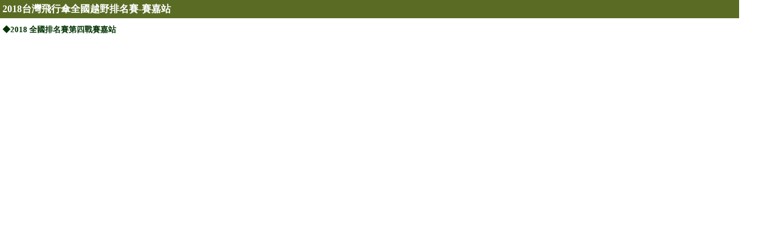

--- FILE ---
content_type: text/html; charset=utf-8
request_url: http://www.khfly.url.tw/info_item.aspx?played=35
body_size: 2023
content:


<!DOCTYPE html PUBLIC "-//W3C//DTD XHTML 1.0 Transitional//EN" "http://www.w3.org/TR/xhtml1/DTD/xhtml1-transitional.dtd">
<html xmlns="http://www.w3.org/1999/xhtml">
<head>
<meta http-equiv="Content-Type" content="text/html; charset=utf-8" />
<title>無標題文件</title>

	<script language="javascript">
	function reSize(){
		//parent.document.all.frameid.height=document.body.scrollHeight; 
		parent.document.getElementById("mbox").height=document.body.scrollHeight;
	    parent.document.getElementById("ibox").src="/info_body.aspx?id="+67;
	} 
	window.onload=reSize;
	</script>
  

<style type="text/css">
<!--
.ItemTitle {
	color: #003300;
	text-align: left;
	vertical-align: middle;
	line-height: 25px;
	font-size: 13px;
	height: 30px;
	margin: 3px;
	font-weight: bold;
	position: relative;
	float: left;
	display: block;
	text-decoration: none;
	width: 220px;
	letter-spacing: 0em;
	padding-top: 3px;
	padding-right: 1px;
	padding-bottom: 3px;
	padding-left: 1px;
	overflow: visible;
}
body {
	margin: 0px;
	padding: 0px;
}
.InfoTitle {
	font-size: 16px;
	line-height: 30px;
	font-weight: bold;
	color: #FFFFFF;
	background-color: #5A6C24;
	display: block;
	float: left;
	position: relative;
	width: 95%;
}
hr {
	position: relative;
	height: 15px;
	width: 95%;
	float: left;
	margin-right: 0px;
	margin-left: 0px;
	display: block;
	border-top-width: 1px;
	border-right-width: 1px;
	border-bottom-width: 1px;
	border-left-width: 1px;
	border-top-style: dashed;
	border-top-color: #003300;
	border-right-color: #003300;
	border-bottom-color: #003300;
	border-left-color: #003300;
	border-right-style: none;
	border-bottom-style: none;
	border-left-style: none;
	line-height: 30px;
}
-->
</style>
</head>
<body>
<span class="InfoTitle">&nbsp;2018台灣飛行傘全國越野排名賽-賽嘉站</span><br />
<a href="/info_body.aspx?id=67" target="ibox" class="ItemTitle">◆2018 全國排名賽第四戰賽嘉站</a>
</body>
</html>